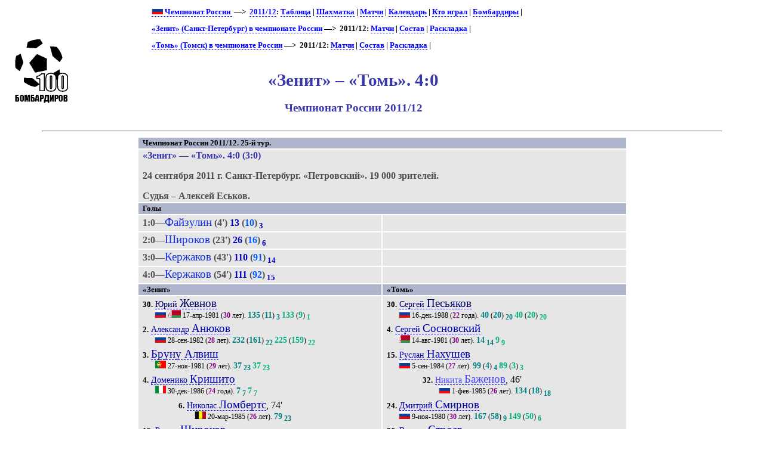

--- FILE ---
content_type: text/html; charset=UTF-8
request_url: https://bombarder.narod.ru/ru/2011_12/match/zenit_st_peterburg__tom_tomsk.17498.htm
body_size: 5588
content:
<script type="text/javascript" src="//s251.ucoz.net/cgi/uutils.fcg?a=uSD&ca=2&ug=999&isp=1&r=0.500640303844531"></script>
<HTML>
<TITLE>100 бомбардиров :: «Зенит» – «Томь». 4:0. Чемпионат России 2011/12</TITLE>
<META NAME="keywords" CONTENT="">
<META NAME="robots" CONTENT="index, follow">
<META NAME="description" CONTENT="">

<link rel="stylesheet" href="../../../style/gamext.css" type="text/css">
<link rel="icon" href="../../../favicon.ico" type="image/x-icon">

<script type="text/javascript" src="../../../style/game.js"></script>
<BODY onload=PldTitles()>
<table width=80%>
<tr class=ttl>
<td><a href=../../../index.html alt="100 бомбардиров"><img src=../../../logo.gif></a></td>
<td>
<p class=menu>
<a href=../../><img src=../../../img/flag/ru.gif> Чемпионат России </a> &nbsp;—&gt;&nbsp; <a href=../champ.htm>2011/12</a>: <a href=../table.htm>Таблица</a> | <a href=../matrix.htm>Шахматка</a> | <a href=./>Матчи</a> | <a href=../shed.htm>Календарь</a> | <a href=../summary.htm>Кто играл</a> | <a href=../scorer.htm>Бомбардиры</a> | <p class=menu><a href=../../club/zenit/>«Зенит» (Санкт-Петербург) в чемпионате России</a>&nbsp;—&gt;&nbsp; 2011/12: <a href=zenit_st_peterburg.htm>Матчи</a> | <a href=../squad/zen.htm>Состав</a> | <a href=../sheet/zenit_st_peterburg.htm>Раскладка</a> | <br><p class=menu><a href=../../club/tomsk/>«Томь» (Томск) в чемпионате России</a>&nbsp;—&gt;&nbsp; 2011/12: <a href=tom_tomsk.htm>Матчи</a> | <a href=../squad/tom.htm>Состав</a> | <a href=../sheet/tom_tomsk.htm>Раскладка</a> | <br><br>

<H1>«Зенит» – «Томь». 4:0</H1>
<H2>Чемпионат России 2011/12</H2>
</td>
</tr></table>
	<HR align=center width=90%>

<table width=65% align=center><tr class=hdr><td colspan=2>Чемпионат России 2011/12. 25-й тур. </tr>
<tr><td colspan=2><p class=game><span class=host>«Зенит»</span> — <span class=guest>«Томь»</span>. 4:0 (3:0)<p class=req><span class=date> 24 сентября 2011 г. </span>
<span class=city> Санкт-Петербург. </span>
<span class=stad> «Петровский». </span><span class=attend>  19&nbsp;000 зрителей.</span><p class=ref>Судья – Алексей Еськов.</td></tr><tr class=hdr><td colspan=2> Голы </td></tr><tr class=goal><td>1:0—<span class=scorer>Файзулин</span> (4') <span class=gl>13</span> (<span class=glc>10</span>)<sub> <span class=gl>3</span></sub></td><td></td></tr>
<tr class=goal><td>2:0—<span class=scorer>Широков</span> (23') <span class=gl>26</span> (<span class=glc>16</span>)<sub> <span class=gl>6</span></sub></td><td></td></tr>
<tr class=goal><td>3:0—<span class=scorer>Кержаков</span> (43') <span class=gl>110</span> (<span class=glc>91</span>)<sub> <span class=gl>14</span></sub></td><td></td></tr>
<tr class=goal><td>4:0—<span class=scorer>Кержаков</span> (54') <span class=gl>111</span> (<span class=glc>92</span>)<sub> <span class=gl>15</span></sub></td><td></td></tr>
<tr class=hdr>
<td>«Зенит»</td>
<td>«Томь»</td>
</tr>
<tr class=squad id=lineup><td width=50% valign=top><p class=pplr><span class=num>30.</span> <a href=../../player/z/yury_zhevnov.23841.htm><span class=plrf0>Юрий </span><span class=plrs0>Жевнов</span></a>
<p class=dtlplr><IMG SRC='../../../img/flag/ru.gif' title="Россия" alt="Россия">
/<IMG SRC='../../../img/flag/by.gif' title="Белоруссия (футбольное гражданство)" alt="Белоруссия">
 <span class=born>17-апр-1981</span> (<span class=age>30</span> лет). <span class=pld>135</span> (<span class=pldc>11</span>)<sub> <span class=pldcy>3</span></sub> <span class=plds>133</span> (<span class=pldcs>9</span>)<sub> <span class=pldys>1</span></sub>
<p class=pplr><span class=num>2.</span> <a href=../../player/a/2629.htm><span class=plrf1>Александр </span><span class=plrs1>Анюков</span></a>
<p class=dtlplr><IMG SRC='../../../img/flag/ru.gif' title="Россия" alt="Россия">
 <span class=born>28-сен-1982</span> (<span class=age>28</span> лет). <span class=pld>232</span> (<span class=pldc>161</span>)<sub> <span class=pldcy>22</span></sub> <span class=plds>225</span> (<span class=pldcs>159</span>)<sub> <span class=pldys>22</span></sub>
<p class=pplr><span class=num>3.</span> <a href=../../player/b/bruno_alves.20326.htm><span class=plrs1>Бруну Алвиш</span></a>
<p class=dtlplr><IMG SRC='../../../img/flag/pt.gif' title="Португалия" alt="Португалия">
 <span class=born>27-ноя-1981</span> (<span class=age>29</span> лет). <span class=pld>37</span><sub> <span class=pldcy>23</span></sub> <span class=plds>37</span><sub> <span class=pldys>23</span></sub>
<p class=pplr><span class=num>4.</span> <a href=../../player/k/domenico_criscito.58014.htm><span class=plrf1>Доменико </span><span class=plrs1>Кришито</span></a>
<p class=dtlplr><IMG SRC='../../../img/flag/it.gif' title="Италия" alt="Италия">
 <span class=born>30-дек-1986</span> (<span class=age>24</span> года). <span class=pld>7</span><sub> <span class=pldcy>7</span></sub> <span class=plds>7</span><sub> <span class=pldys>7</span></sub>
<p class=psubs><span class=num>6.</span> <a href=../../player/l/nicolas_lombaerts.46060.htm><span class=plrf1>Николас </span><span class=plrs1>Ломбертс</span></a>, 74'
<p class=dtlsubs><IMG SRC='../../../img/flag/be.gif' title="Бельгия" alt="Бельгия">
 <span class=born>20-мар-1985</span> (<span class=age>26</span> лет). <span class=pld>79</span><sub> <span class=pldcy>23</span></sub>
<p class=pplr><span class=num>15.</span> <a href=../../player/s/roman_shirokov.2223.htm><span class=plrf1>Роман </span><span class=plrs1>Широков</span></a>
<p class=dtlplr><IMG SRC='../../../img/flag/ru.gif' title="Россия" alt="Россия">
 <span class=born>6-июл-1981</span> (<span class=age>30</span> лет). <span class=pld>129</span> (<span class=pldc>79</span>)<sub> <span class=pldcy>10</span></sub> <span class=plds>102</span> (<span class=pldcs>55</span>)<sub> <span class=pldys>9</span></sub>
<p class=psubs><span class=num>23.</span> <a href=../../player/h/szabolcs_huszti.59271.htm><span class=plrf2>Саболч </span><span class=plrs2>Хусти</span></a>, 62'
<p class=dtlsubs><IMG SRC='../../../img/flag/hu.gif' title="Венгрия" alt="Венгрия">
 <span class=born>18-апр-1983</span> (<span class=age>28</span> лет). <span class=pld>51</span><sub> <span class=pldcy>19</span></sub>
<p class=pplr><span class=num>24.</span> <a href=../../player/l/aleksandar_lukovic.20158.htm><span class=plrf1>Александар </span><span class=plrs1>Лукович</span></a>
<p class=dtlplr><IMG SRC='../../../img/flag/yu.gif' title="Сербия" alt="Сербия">
 <span class=born>23-окт-1982</span> (<span class=age>28</span> лет). <span class=pld>24</span><sub> <span class=pldcy>13</span></sub> <span class=plds>23</span><sub> <span class=pldys>13</span></sub>
<p class=pplr><span class=num>20.</span> <a href=../../player/f/viktor_fayzulin.18797.htm><span class=plrf2>Виктор </span><span class=plrs2>Файзулин</span></a>
<p class=dtlplr><IMG SRC='../../../img/flag/ru.gif' title="Россия" alt="Россия">
 <span class=born>22-апр-1986</span> (<span class=age>25</span> лет). <span class=pld>102</span> (<span class=pldc>74</span>)<sub> <span class=pldcy>20</span></sub> <span class=plds>70</span> (<span class=pldcs>42</span>)<sub> <span class=pldys>12</span></sub>
<p class=pplr><span class=num>27.</span> <a href=../../player/d/igor_denisov.2825.htm><span class=plrf2>Игорь </span><span class=plrs2>Денисов</span></a>
<p class=dtlplr><IMG SRC='../../../img/flag/ru.gif' title="Россия" alt="Россия">
 <span class=born>17-май-1984</span> (<span class=age>27</span> лет). <span class=pld>213</span><sub> <span class=pldcy>22</span></sub> <span class=plds>182</span><sub> <span class=pldys>22</span></sub>
<p class=pplr><span class=num>9.</span> <a href=../../player/b/aleksandr_bukharov.12602.htm><span class=plrf3>Александр </span><span class=plrs3>Бухаров</span></a>
<p class=dtlplr><IMG SRC='../../../img/flag/ru.gif' title="Россия" alt="Россия">
 <span class=born>12-мар-1985</span> (<span class=age>26</span> лет). <span class=pld>102</span> (<span class=pldc>31</span>)<sub> <span class=pldcy>21</span></sub> <span class=plds>57</span> (<span class=pldcs>10</span>)<sub> <span class=pldys>6</span></sub>
<p class=pplr><span class=num>10.</span> <a href=../../player/d/danny.23923.htm><span class=plrs3>Данни</span></a>
<p class=dtlplr><IMG SRC='../../../img/flag/pt.gif' title="Португалия" alt="Португалия">
 <span class=born>7-авг-1983</span> (<span class=age>28</span> лет). <span class=pld>164</span> (<span class=pldc>67</span>)<sub> <span class=pldcy>22</span></sub> <span class=plds>161</span> (<span class=pldcs>65</span>)<sub> <span class=pldys>20</span></sub>
<p class=pplr><span class=num>11.</span> <a href=../../player/k/2827.htm><span class=plrf3>Александр </span><span class=plrs3>Кержаков</span></a>
<p class=dtlplr><IMG SRC='../../../img/flag/ru.gif' title="Россия" alt="Россия">
 <span class=born>27-ноя-1982</span> (<span class=age>28</span> лет). <span class=pld>259</span> (<span class=pldc>208</span>)<sub> <span class=pldcy>21</span></sub> <span class=plds>244</span> (<span class=pldcs>193</span>)<sub> <span class=pldys>20</span></sub>
<p class=psubs><span class=num>8.</span> <a href=../../player/l/danko_lazovic.46184.htm><span class=plrf3>Данко </span><span class=plrs3>Лазович</span></a>, 62'
<p class=dtlsubs><IMG SRC='../../../img/flag/yu.gif' title="Сербия" alt="Сербия">
 <span class=born>17-май-1983</span> (<span class=age>28</span> лет). <span class=pld>43</span><sub> <span class=pldcy>23</span></sub>
</td><td valign=top><p class=pplr><span class=num>30.</span> <a href=../../player/p/sergey_pesyakov.34667.htm><span class=plrf0>Сергей </span><span class=plrs0>Песьяков</span></a>
<p class=dtlplr><IMG SRC='../../../img/flag/ru.gif' title="Россия" alt="Россия">
 <span class=born>16-дек-1988</span> (<span class=age>22</span> года). <span class=pld>40</span> (<span class=pldc>20</span>)<sub> <span class=pldcy>20</span></sub> <span class=plds>40</span> (<span class=pldcs>20</span>)<sub> <span class=pldys>20</span></sub>
<p class=pplr><span class=num>4.</span> <a href=../../player/s/sergey_sosnovsky.39904.htm><span class=plrf1>Сергей </span><span class=plrs1>Сосновский</span></a>
<p class=dtlplr><IMG SRC='../../../img/flag/by.gif' title="Белоруссия" alt="Белоруссия">
 <span class=born>14-авг-1981</span> (<span class=age>30</span> лет). <span class=pld>14</span><sub> <span class=pldcy>14</span></sub> <span class=plds>9</span><sub> <span class=pldys>9</span></sub>
<p class=pplr><span class=num>15.</span> <a href=../../player/n/ruslan_nakhushev.3159.htm><span class=plrf1>Руслан </span><span class=plrs1>Нахушев</span></a>
<p class=dtlplr><IMG SRC='../../../img/flag/ru.gif' title="Россия" alt="Россия">
 <span class=born>5-сен-1984</span> (<span class=age>27</span> лет). <span class=pld>99</span> (<span class=pldc>4</span>)<sub> <span class=pldcy>4</span></sub> <span class=plds>89</span> (<span class=pldcs>3</span>)<sub> <span class=pldys>3</span></sub>
<p class=psubs><span class=num>32.</span> <a href=../../player/b/14776.htm><span class=plrf3>Никита </span><span class=plrs3>Баженов</span></a>, 46'
<p class=dtlsubs><IMG SRC='../../../img/flag/ru.gif' title="Россия" alt="Россия">
 <span class=born>1-фев-1985</span> (<span class=age>26</span> лет). <span class=pld>134</span> (<span class=pldc>18</span>)<sub> <span class=pldcy>18</span></sub>
<p class=pplr><span class=num>24.</span> <a href=../../player/s/dmitry_smirnov_ii.2501.htm><span class=plrf1>Дмитрий </span><span class=plrs1>Смирнов</span></a>
<p class=dtlplr><IMG SRC='../../../img/flag/ru.gif' title="Россия" alt="Россия">
 <span class=born>9-ноя-1980</span> (<span class=age>30</span> лет). <span class=pld>167</span> (<span class=pldc>58</span>)<sub> <span class=pldcy>9</span></sub> <span class=plds>149</span> (<span class=pldcs>50</span>)<sub> <span class=pldys>6</span></sub>
<p class=pplr><span class=num>26.</span> <a href=../../player/s/viktor_stroev.19973.htm><span class=plrf1>Виктор </span><span class=plrs1>Строев</span></a>
<p class=dtlplr><IMG SRC='../../../img/flag/ru.gif' title="Россия" alt="Россия">
 <span class=born>16-янв-1987</span> (<span class=age>24</span> года). <span class=pld>43</span><sub> <span class=pldcy>11</span></sub> <span class=plds>20</span><sub> <span class=pldys>6</span></sub>
<p class=pplr><span class=num>17.</span> <a href=../../player/g/pavel_golyshev.24704.htm><span class=plrf2>Павел </span><span class=plrs2>Голышев</span></a>
<p class=dtlplr><IMG SRC='../../../img/flag/ru.gif' title="Россия" alt="Россия">
 <span class=born>7-июл-1987</span> (<span class=age>24</span> года). <span class=pld>53</span> (<span class=pldc>24</span>)<sub> <span class=pldcy>24</span></sub> <span class=plds>36</span> (<span class=pldcs>22</span>)<sub> <span class=pldys>22</span></sub>
<p class=pplr><span class=num>21.</span> <a href=../../player/b/3148.htm><span class=plrf2>Денис </span><span class=plrs2>Бояринцев</span></a>
<p class=dtlplr><IMG SRC='../../../img/flag/ru.gif' title="Россия" alt="Россия">
 <span class=born>6-фев-1978</span> (<span class=age>33</span> года). <span class=pld>194</span> (<span class=pldc>7</span>)<sub> <span class=pldcy>7</span></sub> <span class=plds>143</span> (<span class=pldcs>5</span>)<sub> <span class=pldys>5</span></sub>
<p class=pplr><span class=num>23.</span> <a href=../../player/b/evgeny_balyaykin.18798.htm><span class=plrf2>Евгений </span><span class=plrs2>Баляйкин</span></a>
<p class=dtlplr><IMG SRC='../../../img/flag/ru.gif' title="Россия" alt="Россия">
 <span class=born>19-май-1988</span> (<span class=age>23</span> года). <span class=pld>65</span> (<span class=pldc>21</span>)<sub> <span class=pldcy>21</span></sub> <span class=plds>33</span> (<span class=pldcs>20</span>)<sub> <span class=pldys>20</span></sub>
<p class=psubs><span class=num>13.</span> <a href=../../player/g/ilya_gultyaev.34614.htm><span class=plrf1>Илья </span><span class=plrs1>Гультяев</span></a>, 63'
<p class=dtlsubs><IMG SRC='../../../img/flag/ru.gif' title="Россия" alt="Россия">
 <span class=born>5-сен-1988</span> (<span class=age>23</span> года). <span class=pld>51</span><sub> <span class=pldcy>22</span></sub>
<p class=pplr><span class=num>83.</span> <a href=../../player/h/aleksandr_kharitonov.3137.htm><span class=plrf2>Александр </span><span class=plrs2>Харитонов</span></a>
<p class=dtlplr><IMG SRC='../../../img/flag/ru.gif' title="Россия" alt="Россия">
 <span class=born>4-апр-1983</span> (<span class=age>28</span> лет). <span class=pld>116</span> (<span class=pldc>87</span>)<sub> <span class=pldcy>20</span></sub> <span class=plds>89</span> (<span class=pldcs>73</span>)<sub> <span class=pldys>12</span></sub>
<p class=pplr><span class=num>86.</span> <a href=../../player/r/adrian_ropotan.59327.htm><span class=plrf2>Адрьян </span><span class=plrs2>Ропотан</span></a>
<p class=dtlplr><IMG SRC='../../../img/flag/ro.gif' title="Румыния" alt="Румыния">
 <span class=born>8-май-1986</span> (<span class=age>25</span> лет). <span class=pld>51</span> (<span class=pldc>3</span>)<sub> <span class=pldcy>3</span></sub> <span class=plds>31</span> (<span class=pldcs>3</span>)<sub> <span class=pldys>3</span></sub>
<p class=psubs><span class=num>5.</span> <a href=../../player/s/sergey_skoblyakov.941.htm><span class=plrf2>Сергей </span><span class=plrs2>Скобляков</span></a>, 29'
<p class=dtlsubs><IMG SRC='../../../img/flag/ru.gif' title="Россия" alt="Россия">
 <span class=born>2-янв-1977</span> (<span class=age>34</span> года). <span class=pld>166</span><sub> <span class=pldcy>23</span></sub>
<p class=pplr><span class=num>10.</span> <a href=../../player/s/2648.htm><span class=plrf3>Евгений </span><span class=plrs3>Савин</span></a>
<p class=dtlplr><IMG SRC='../../../img/flag/ru.gif' title="Россия" alt="Россия">
 <span class=born>19-апр-1984</span> (<span class=age>27</span> лет). <span class=pld>146</span> (<span class=pldc>4</span>)<sub> <span class=pldcy>4</span></sub> <span class=plds>105</span> (<span class=pldcs>4</span>)<sub> <span class=pldys>4</span></sub>
</td></tr><tr class=hdr><td colspan=2> Запасные </td></tr><tr class=squad><td valign=top><p class=pplr><span class=num>22.</span> <a href=../../player/b/dmitry_borodin.1909.htm><span class=plrf0>Дмитрий </span><span class=plrs0>Бородин</span></a>
<p class=dtlplr><IMG SRC='../../../img/flag/ru.gif' title="Россия" alt="Россия">
 <span class=born>8-окт-1977</span> (<span class=age>33</span> года).
<p class=pplr><span class=num>14.</span> <a href=../../player/g/tomas_hubocan.55199.htm><span class=plrf1>Томаш </span><span class=plrs1>Губочан</span></a>
<p class=dtlplr><IMG SRC='../../../img/flag/sk.gif' title="Словакия" alt="Словакия">
 <span class=born>17-сен-1985</span> (<span class=age>26</span> лет).
<p class=pplr><span class=num>50.</span> <a href=../../player/c/igor_cheminava.59310.htm><span class=plrf1>Игорь </span><span class=plrs1>Чеминава</span></a>
<p class=dtlplr><IMG SRC='../../../img/flag/ru.gif' title="Россия" alt="Россия">
 <span class=born>23-мар-1991</span> (<span class=age>20</span> лет).
<p class=pplr><span class=num>34.</span> <a href=../../player/b/8741.htm><span class=plrf2>Владимир </span><span class=plrs2>Быстров</span></a>
<p class=dtlplr><IMG SRC='../../../img/flag/ru.gif' title="Россия" alt="Россия">
 <span class=born>31-янв-1984</span> (<span class=age>27</span> лет).
</td><td valign=top><p class=pplr><span class=num>1.</span> <a href=../../player/b/aleksey_botvinyev.14867.htm><span class=plrf0>Алексей </span><span class=plrs0>Ботвиньев</span></a>
<p class=dtlplr><IMG SRC='../../../img/flag/ru.gif' title="Россия" alt="Россия">
 <span class=born>25-июн-1981</span> (<span class=age>30</span> лет).
<p class=pplr><span class=num>22.</span> <a href=../../player/d/ovidiu_dananae.75063.htm><span class=plrf1>Овидиу </span><span class=plrs1>Дэнэнае</span></a>
<p class=dtlplr><IMG SRC='../../../img/flag/ro.gif' title="Румыния" alt="Румыния">
 <span class=born>26-авг-1985</span> (<span class=age>26</span> лет).
<p class=pplr><span class=num>3.</span> <a href=../../player/k/valery_klimov.815.htm><span class=plrf2>Валерий </span><span class=plrs2>Климов</span></a>
<p class=dtlplr><IMG SRC='../../../img/flag/ru.gif' title="Россия" alt="Россия">
 <span class=born>31-янв-1974</span> (<span class=age>37</span> лет).
<p class=pplr><span class=num>62.</span> <a href=../../player/n/dmitry_nikitinsky.59416.htm><span class=plrf2>Дмитрий </span><span class=plrs2>Никитинский</span></a>
<p class=dtlplr><IMG SRC='../../../img/flag/ru.gif' title="Россия" alt="Россия">
 <span class=born>9-фев-1992</span> (<span class=age>19</span> лет).
</td></tr><tr class=hdr><td colspan=2> Тренеры </td></tr><tr class=squad><td><p><IMG SRC='../../../img/flag/it.gif' title="Италия" alt="Италия"> <span class=plrf0>Лучано </span><span class=plrs0>Спаллетти</span> (<span class=age>52</span> года). <span class=pld>55</span>: +<b>35</b> =15 –5</td><td><p><IMG SRC='../../../img/flag/ru.gif' title="Россия" alt="Россия"> <span class=plrf0>Василий </span><span class=plrs0>Баскаков</span> (<span class=age>49</span> лет) – и.о. <span class=pld>2</span>: +0 =0 –<b>2</b></td></tr><tr><td colspan=2><p class=yellow>Предупреждены Лукович, Анюков, Бухаров — Скобляков, Строев.</p></td></tr><tr class=hdr><td colspan=2> Статистика </td></tr>
<tr><td colspan=2><table align=center><tr class=hdr><td></td><td>«Зенит»</td><td>«Томь»</td></tr>
<tr><td class=descr><a href=../../..//about/descr.htm#02>Средний возраст</a></td>
<td>27,5</td>
<td>27,2</td>
</tr><tr><td class=descr><a href=../../..//about/descr.htm#03>Средний опыт</a></td>
<td>120</td>
<td>98</td>
</tr><tr><td class=descr><a href=../../..//about/descr.htm#04>Степень сыгранности</a></td>
<td>19</td>
<td>7</td>
</table></td></tr>
</table><HR align=center width=90%><p class=menu>«Зенит» (Санкт-Петербург) – «Томь» (Томск): <a href=../../pair/tom-zen.htm title='Все матчи команд в Чемпионате России'>история встреч</a><HR align=center width=90%><div class=notes><p><span class=links><b>Технические данные этого матча:</b> &#149; <a href="http://premierliga.ru/match/match_7517.html">РПЛ</a>. &#149; <a href="http://football.sport-express.ru/matchcenter/140812/">Спорт-Экспресс - Футбол</a>. &#149; <a href="http://news.sportbox.ru/Vidy_sporta/Futbol/Russia/premier_league/stats/turnir_604/game_1297706834">Sportbox.ru</a>. &#149; <a href="http://www.championat.com/football/_russiapl/288/match/131308.html">Чемпионат.com</a></span><p><span class=PageUpdated><b>Страница обновлена</b> 02.06.2019</span></div>
<HR align=center width=90%><center>
<!--Rating@Mail.ru COUNTER--><script language="JavaScript" type="text/javascript"><!--
d=document;var a='';a+=';r='+escape(d.referrer)
js=10//--></script><script language="JavaScript1.1" type="text/javascript"><!--
a+=';j='+navigator.javaEnabled()
js=11//--></script><script language="JavaScript1.2" type="text/javascript"><!--
s=screen;a+=';s='+s.width+'*'+s.height
a+=';d='+(s.colorDepth?s.colorDepth:s.pixelDepth)
js=12//--></script><script language="JavaScript1.3" type="text/javascript"><!--
js=13//--></script><script language="JavaScript" type="text/javascript"><!--
d.write('<a href="http://top.mail.ru/jump?from=265548"'+
' target=_top><img src="http://top.list.ru/counter'+
'?id=265548;t=56;js='+js+a+';rand='+Math.random()+
'" alt="Рейтинг@Mail.ru"'+' border=0 height=31 width=88/><\/a>')
if(11<js)d.write('<'+'!-- ')//--></script><noscript><a
target=_top href="http://top.mail.ru/jump?from=265548"><img
src="http://top.list.ru/counter?js=na;id=265548;t=56"
border=0 height=31 width=88
alt="Рейтинг@Mail.ru"/></a></noscript><script language="JavaScript" type="text/javascript"><!--
if(11<js)d.write('--'+'>')//--></script><!--/COUNTER-->

<!-- HotLog -->
<script language="javascript">
hotlog_js="1.0";
hotlog_r=""+Math.random()+"&s=59141&im=105&r="+escape(document.referrer)+"&pg="+
escape(window.location.href);
document.cookie="hotlog=1; path=/"; hotlog_r+="&c="+(document.cookie?"Y":"N");
</script><script language="javascript1.1">
hotlog_js="1.1";hotlog_r+="&j="+(navigator.javaEnabled()?"Y":"N")</script>
<script language="javascript1.2">
hotlog_js="1.2";
hotlog_r+="&wh="+screen.width+'x'+screen.height+"&px="+
(((navigator.appName.substring(0,3)=="Mic"))?
screen.colorDepth:screen.pixelDepth)</script>
<script language="javascript1.3">hotlog_js="1.3"</script>
<script language="javascript">hotlog_r+="&js="+hotlog_js;
document.write("<a href='http://click.hotlog.ru/?59141' target='_top'><img "+
" src='http://hit4.hotlog.ru/cgi-bin/hotlog/count?"+
hotlog_r+"&' border=0 width=88 height=31 alt=HotLog></a>")</script>
<noscript><a href=http://click.hotlog.ru/?59141 target=_top><img
src="http://hit4.hotlog.ru/cgi-bin/hotlog/count?s=59141&im=105" border=0 
width="88" height="31" alt="HotLog"></a></noscript>
<!-- /HotLog -->

<!-- SpyLOG f:0211 -->
<script language="javascript"><!--
Mu="u1658.90.spylog.com";Md=document;Mnv=navigator;Mp=1;
Mn=(Mnv.appName.substring(0,2)=="Mi")?0:1;Mrn=Math.random();
Mt=(new Date()).getTimezoneOffset();
Mz="p="+Mp+"&rn="+Mrn+"&t="+Mt;
My="";
My+="<a href='http://"+Mu+"/cnt?cid=165890&f=3&p="+Mp+"&rn="+Mrn+"' target='_blank'>";
My+="<img src='http://"+Mu+"/cnt?cid=165890&"+Mz+"&r="+escape(Md.referrer)+"&pg="+escape(window.location.href)+"' border=0 width=88 height=31 alt='SpyLOG'>";
My+="</a>";Md.write(My);//--></script><noscript>
<a href="http://u1658.90.spylog.com/cnt?cid=165890&f=3&p=1" target="_blank">
<img src="http://u1658.90.spylog.com/cnt?cid=165890&p=1" alt='SpyLOG' border='0' width=88 height=31 >
</a></noscript>
<!-- SpyLOG -->
</html>
